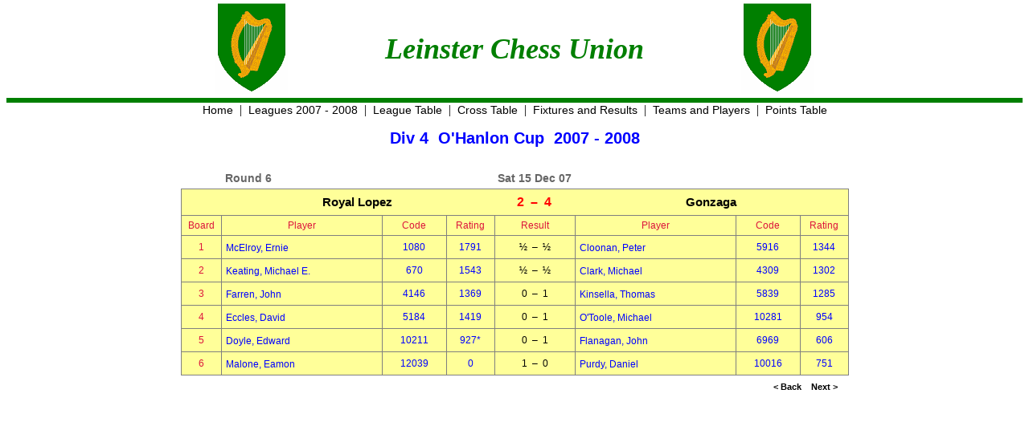

--- FILE ---
content_type: text/html
request_url: http://leinsterchess.com/lcu0708/div4/match28.htm
body_size: 4359
content:
<!DOCTYPE html>
<html lang="en">
<head>
<meta charset="UTF-8">
<meta name="description" content="Chess League results for Leinster Chess Union Div 4 O'Hanlon Cup 2007 - 2008">
<meta name="keywords" content="Chess, Chess League, Chess Leagues, Chess Results, Leinster Chess Union, O'Hanlon Cup">
<title>Leinster Chess Union</title>
<link href="/CLStyle2.css" rel="stylesheet" type="text/css">
</head>
<body style="margin-top:0">
<table class="logo2"><tr>
<td class="textrv"><img src="/images/Crest.GIF" width="90" height="116"></td>
<td class="lcu2">Leinster Chess Union</td>
<td class="textlv"><img src="/images/Crest.GIF" width="90" height="116"></td>
</tr></table>
<div class="textc">
<a href="/index.htm">Home</a>&nbsp;&nbsp;|&nbsp;
<a href="../index.htm">Leagues 2007 - 2008</a>&nbsp;&nbsp;|&nbsp;
<a href="table.htm">League Table</a>&nbsp;&nbsp;|&nbsp;
<a href="cross.htm">Cross Table</a>&nbsp;&nbsp;|&nbsp;
<a href="fixtures.htm">Fixtures and Results</a>&nbsp;&nbsp;|&nbsp;
<a href="teams.htm">Teams and Players</a>&nbsp;&nbsp;|&nbsp;
<a href="scores.htm">Points Table</a>
</div>
<div style="margin-top:10px"></div>
<table class="division"><tr><td>Div 4&nbsp;&nbsp;O'Hanlon Cup&nbsp;&nbsp;2007 - 2008</td></tr></table>
<div style="margin-top:20px"></div>
<table class="rddate">
<colgroup>
<col class="col50">
<col class="col325">
<col class="col130">
<col class="col325">
</colgroup>
<tr><td></td>
<td>Round 6</td>
<td class="textc">Sat 15 Dec 07</td>
<td></td></tr></table>
<table class="card">
<colgroup>
<col class="col50">
<col class="col200">
<col class="col80">
<col class="col60">
<col class="col100">
<col class="col200">
<col class="col80">
<col class="col60">
</colgroup>
<tr>
<th>&nbsp;</th>
<th colspan="3" class="team"><a href="team11.htm">Royal Lopez</a></th>
<th class="score">2&nbsp;&nbsp;&ndash;&nbsp;&nbsp;4</th>
<th colspan="3" class="team"><a href="team7.htm">Gonzaga</a></th>
</tr>
<tr class="head">
<td>Board</td>
<td>Player</td>
<td>Code</td>
<td>Rating</td>
<td>Result</td>
<td>Player</td>
<td>Code</td>
<td>Rating</td>
</tr>
<tr>
<td class="head">1</td>
<td class="player"><a href="pt1101.htm">McElroy, Ernie</a></td>
<td class="ratecode">1080</td>
<td class="ratecode">1791</td>
<td class="result">&frac12;&nbsp;&nbsp;&ndash;&nbsp;&nbsp;&frac12;</td>
<td class="player"><a href="pt0701.htm">Cloonan, Peter</a></td>
<td class="ratecode">5916</td>
<td class="ratecode">1344</td>
</tr>
<tr>
<td class="head">2</td>
<td class="player"><a href="pt1103.htm">Keating, Michael E.</a></td>
<td class="ratecode">670</td>
<td class="ratecode">1543</td>
<td class="result">&frac12;&nbsp;&nbsp;&ndash;&nbsp;&nbsp;&frac12;</td>
<td class="player"><a href="pt0710.htm">Clark, Michael</a></td>
<td class="ratecode">4309</td>
<td class="ratecode">1302</td>
</tr>
<tr>
<td class="head">3</td>
<td class="player"><a href="pt1104.htm">Farren, John</a></td>
<td class="ratecode">4146</td>
<td class="ratecode">1369</td>
<td class="result">0&nbsp;&nbsp;&ndash;&nbsp;&nbsp;1</td>
<td class="player"><a href="pt0702.htm">Kinsella, Thomas</a></td>
<td class="ratecode">5839</td>
<td class="ratecode">1285</td>
</tr>
<tr>
<td class="head">4</td>
<td class="player"><a href="pt1105.htm">Eccles, David</a></td>
<td class="ratecode">5184</td>
<td class="ratecode">1419</td>
<td class="result">0&nbsp;&nbsp;&ndash;&nbsp;&nbsp;1</td>
<td class="player"><a href="pt0703.htm">O'Toole, Michael</a></td>
<td class="ratecode">10281</td>
<td class="ratecode">954</td>
</tr>
<tr>
<td class="head">5</td>
<td class="player"><a href="pt1109.htm">Doyle, Edward</a></td>
<td class="ratecode">10211</td>
<td class="ratecode">927*</td>
<td class="result">0&nbsp;&nbsp;&ndash;&nbsp;&nbsp;1</td>
<td class="player"><a href="pt0704.htm">Flanagan, John</a></td>
<td class="ratecode">6969</td>
<td class="ratecode">606</td>
</tr>
<tr>
<td class="head">6</td>
<td class="player"><a href="pt1108.htm">Malone, Eamon</a></td>
<td class="ratecode">12039</td>
<td class="ratecode">0</td>
<td class="result">1&nbsp;&nbsp;&ndash;&nbsp;&nbsp;0</td>
<td class="player"><a href="pt0715.htm">Purdy, Daniel</a></td>
<td class="ratecode">10016</td>
<td class="ratecode">751</td>
</tr>
</table>
<table class="tlink" width="830">
<tr>
<td></td>
<td class="next"><a href="match27.htm">&lt; Back</a></td>
<td class="next"><a href="match29.htm">Next &gt;</a></td>
</tr>
</table>
</body>
</html>
